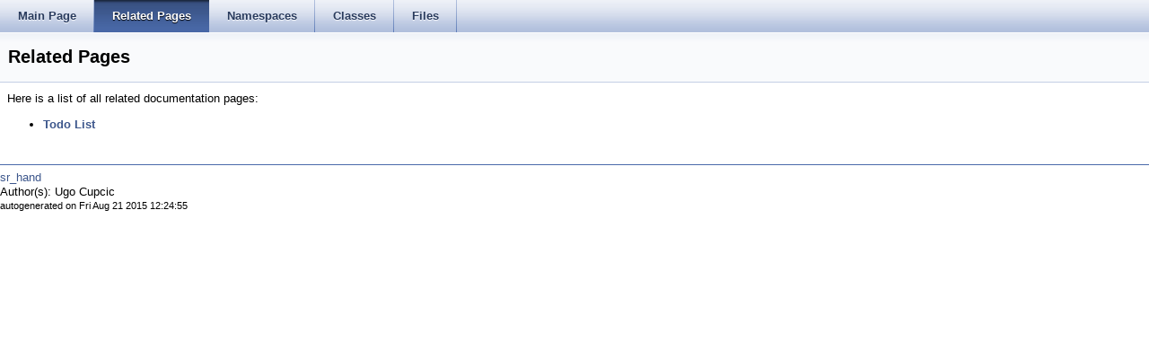

--- FILE ---
content_type: text/html
request_url: http://docs.ros.org/en/indigo/api/sr_hand/html/pages.html
body_size: 1378
content:
<html><head><meta http-equiv="Content-Type" content="text/html;charset=utf-8">
<title>sr_hand: Related Pages</title>
<link href="doxygen.css" rel="stylesheet" type="text/css">
<link href="tabs.css" rel="stylesheet" type="text/css">


<link rel="canonical" href="http://docs.ros.org/indigo/api/sr_hand/html/pages.html" />
</head>
<body onload='searchBox.OnSelectItem(0);'>
<!-- Generated by Doxygen 1.7.6.1 -->
  <div id="navrow1" class="tabs">
    <ul class="tablist">
      <li><a href="index.html"><span>Main&#160;Page</span></a></li>
      <li class="current"><a href="pages.html"><span>Related&#160;Pages</span></a></li>
      <li><a href="namespaces.html"><span>Namespaces</span></a></li>
      <li><a href="annotated.html"><span>Classes</span></a></li>
      <li><a href="files.html"><span>Files</span></a></li>
    </ul>
  </div>
</div>
<div class="header">
  <div class="headertitle">
<div class="title">Related Pages</div>  </div>
</div><!--header-->
<div class="contents">
<div class="textblock">Here is a list of all related documentation pages:</div><ul>
<li><a class="el" href="todo.html">Todo List</a>
</li>
</ul>
</div><!-- contents -->

<br clear="all" />
<hr size="1"><div style="align: right;">
<a href="http://wiki.ros.org/sr_hand">sr_hand</a><br />
Author(s): Ugo Cupcic</br />
<small>autogenerated on Fri Aug 21 2015 12:24:55</small>
</div>
</body>
</html>
